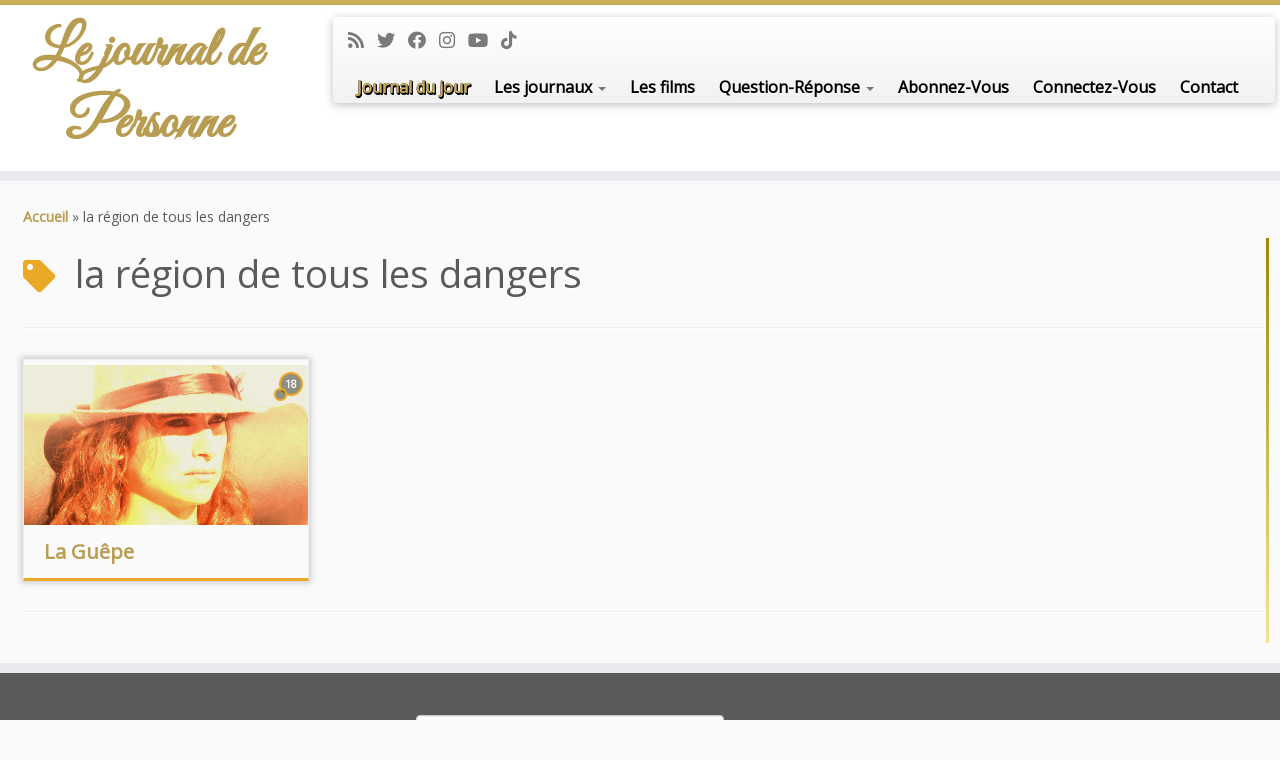

--- FILE ---
content_type: text/html; charset=utf-8
request_url: https://www.google.com/recaptcha/api2/anchor?ar=1&k=6LclV_UpAAAAAHOv9ZJECGt18T-t-BJG6yEs227s&co=aHR0cHM6Ly93d3cubGVqb3VybmFsZGVwZXJzb25uZS5jb206NDQz&hl=en&v=PoyoqOPhxBO7pBk68S4YbpHZ&size=compact&anchor-ms=20000&execute-ms=30000&cb=7ozsdbr3sz23
body_size: 49060
content:
<!DOCTYPE HTML><html dir="ltr" lang="en"><head><meta http-equiv="Content-Type" content="text/html; charset=UTF-8">
<meta http-equiv="X-UA-Compatible" content="IE=edge">
<title>reCAPTCHA</title>
<style type="text/css">
/* cyrillic-ext */
@font-face {
  font-family: 'Roboto';
  font-style: normal;
  font-weight: 400;
  font-stretch: 100%;
  src: url(//fonts.gstatic.com/s/roboto/v48/KFO7CnqEu92Fr1ME7kSn66aGLdTylUAMa3GUBHMdazTgWw.woff2) format('woff2');
  unicode-range: U+0460-052F, U+1C80-1C8A, U+20B4, U+2DE0-2DFF, U+A640-A69F, U+FE2E-FE2F;
}
/* cyrillic */
@font-face {
  font-family: 'Roboto';
  font-style: normal;
  font-weight: 400;
  font-stretch: 100%;
  src: url(//fonts.gstatic.com/s/roboto/v48/KFO7CnqEu92Fr1ME7kSn66aGLdTylUAMa3iUBHMdazTgWw.woff2) format('woff2');
  unicode-range: U+0301, U+0400-045F, U+0490-0491, U+04B0-04B1, U+2116;
}
/* greek-ext */
@font-face {
  font-family: 'Roboto';
  font-style: normal;
  font-weight: 400;
  font-stretch: 100%;
  src: url(//fonts.gstatic.com/s/roboto/v48/KFO7CnqEu92Fr1ME7kSn66aGLdTylUAMa3CUBHMdazTgWw.woff2) format('woff2');
  unicode-range: U+1F00-1FFF;
}
/* greek */
@font-face {
  font-family: 'Roboto';
  font-style: normal;
  font-weight: 400;
  font-stretch: 100%;
  src: url(//fonts.gstatic.com/s/roboto/v48/KFO7CnqEu92Fr1ME7kSn66aGLdTylUAMa3-UBHMdazTgWw.woff2) format('woff2');
  unicode-range: U+0370-0377, U+037A-037F, U+0384-038A, U+038C, U+038E-03A1, U+03A3-03FF;
}
/* math */
@font-face {
  font-family: 'Roboto';
  font-style: normal;
  font-weight: 400;
  font-stretch: 100%;
  src: url(//fonts.gstatic.com/s/roboto/v48/KFO7CnqEu92Fr1ME7kSn66aGLdTylUAMawCUBHMdazTgWw.woff2) format('woff2');
  unicode-range: U+0302-0303, U+0305, U+0307-0308, U+0310, U+0312, U+0315, U+031A, U+0326-0327, U+032C, U+032F-0330, U+0332-0333, U+0338, U+033A, U+0346, U+034D, U+0391-03A1, U+03A3-03A9, U+03B1-03C9, U+03D1, U+03D5-03D6, U+03F0-03F1, U+03F4-03F5, U+2016-2017, U+2034-2038, U+203C, U+2040, U+2043, U+2047, U+2050, U+2057, U+205F, U+2070-2071, U+2074-208E, U+2090-209C, U+20D0-20DC, U+20E1, U+20E5-20EF, U+2100-2112, U+2114-2115, U+2117-2121, U+2123-214F, U+2190, U+2192, U+2194-21AE, U+21B0-21E5, U+21F1-21F2, U+21F4-2211, U+2213-2214, U+2216-22FF, U+2308-230B, U+2310, U+2319, U+231C-2321, U+2336-237A, U+237C, U+2395, U+239B-23B7, U+23D0, U+23DC-23E1, U+2474-2475, U+25AF, U+25B3, U+25B7, U+25BD, U+25C1, U+25CA, U+25CC, U+25FB, U+266D-266F, U+27C0-27FF, U+2900-2AFF, U+2B0E-2B11, U+2B30-2B4C, U+2BFE, U+3030, U+FF5B, U+FF5D, U+1D400-1D7FF, U+1EE00-1EEFF;
}
/* symbols */
@font-face {
  font-family: 'Roboto';
  font-style: normal;
  font-weight: 400;
  font-stretch: 100%;
  src: url(//fonts.gstatic.com/s/roboto/v48/KFO7CnqEu92Fr1ME7kSn66aGLdTylUAMaxKUBHMdazTgWw.woff2) format('woff2');
  unicode-range: U+0001-000C, U+000E-001F, U+007F-009F, U+20DD-20E0, U+20E2-20E4, U+2150-218F, U+2190, U+2192, U+2194-2199, U+21AF, U+21E6-21F0, U+21F3, U+2218-2219, U+2299, U+22C4-22C6, U+2300-243F, U+2440-244A, U+2460-24FF, U+25A0-27BF, U+2800-28FF, U+2921-2922, U+2981, U+29BF, U+29EB, U+2B00-2BFF, U+4DC0-4DFF, U+FFF9-FFFB, U+10140-1018E, U+10190-1019C, U+101A0, U+101D0-101FD, U+102E0-102FB, U+10E60-10E7E, U+1D2C0-1D2D3, U+1D2E0-1D37F, U+1F000-1F0FF, U+1F100-1F1AD, U+1F1E6-1F1FF, U+1F30D-1F30F, U+1F315, U+1F31C, U+1F31E, U+1F320-1F32C, U+1F336, U+1F378, U+1F37D, U+1F382, U+1F393-1F39F, U+1F3A7-1F3A8, U+1F3AC-1F3AF, U+1F3C2, U+1F3C4-1F3C6, U+1F3CA-1F3CE, U+1F3D4-1F3E0, U+1F3ED, U+1F3F1-1F3F3, U+1F3F5-1F3F7, U+1F408, U+1F415, U+1F41F, U+1F426, U+1F43F, U+1F441-1F442, U+1F444, U+1F446-1F449, U+1F44C-1F44E, U+1F453, U+1F46A, U+1F47D, U+1F4A3, U+1F4B0, U+1F4B3, U+1F4B9, U+1F4BB, U+1F4BF, U+1F4C8-1F4CB, U+1F4D6, U+1F4DA, U+1F4DF, U+1F4E3-1F4E6, U+1F4EA-1F4ED, U+1F4F7, U+1F4F9-1F4FB, U+1F4FD-1F4FE, U+1F503, U+1F507-1F50B, U+1F50D, U+1F512-1F513, U+1F53E-1F54A, U+1F54F-1F5FA, U+1F610, U+1F650-1F67F, U+1F687, U+1F68D, U+1F691, U+1F694, U+1F698, U+1F6AD, U+1F6B2, U+1F6B9-1F6BA, U+1F6BC, U+1F6C6-1F6CF, U+1F6D3-1F6D7, U+1F6E0-1F6EA, U+1F6F0-1F6F3, U+1F6F7-1F6FC, U+1F700-1F7FF, U+1F800-1F80B, U+1F810-1F847, U+1F850-1F859, U+1F860-1F887, U+1F890-1F8AD, U+1F8B0-1F8BB, U+1F8C0-1F8C1, U+1F900-1F90B, U+1F93B, U+1F946, U+1F984, U+1F996, U+1F9E9, U+1FA00-1FA6F, U+1FA70-1FA7C, U+1FA80-1FA89, U+1FA8F-1FAC6, U+1FACE-1FADC, U+1FADF-1FAE9, U+1FAF0-1FAF8, U+1FB00-1FBFF;
}
/* vietnamese */
@font-face {
  font-family: 'Roboto';
  font-style: normal;
  font-weight: 400;
  font-stretch: 100%;
  src: url(//fonts.gstatic.com/s/roboto/v48/KFO7CnqEu92Fr1ME7kSn66aGLdTylUAMa3OUBHMdazTgWw.woff2) format('woff2');
  unicode-range: U+0102-0103, U+0110-0111, U+0128-0129, U+0168-0169, U+01A0-01A1, U+01AF-01B0, U+0300-0301, U+0303-0304, U+0308-0309, U+0323, U+0329, U+1EA0-1EF9, U+20AB;
}
/* latin-ext */
@font-face {
  font-family: 'Roboto';
  font-style: normal;
  font-weight: 400;
  font-stretch: 100%;
  src: url(//fonts.gstatic.com/s/roboto/v48/KFO7CnqEu92Fr1ME7kSn66aGLdTylUAMa3KUBHMdazTgWw.woff2) format('woff2');
  unicode-range: U+0100-02BA, U+02BD-02C5, U+02C7-02CC, U+02CE-02D7, U+02DD-02FF, U+0304, U+0308, U+0329, U+1D00-1DBF, U+1E00-1E9F, U+1EF2-1EFF, U+2020, U+20A0-20AB, U+20AD-20C0, U+2113, U+2C60-2C7F, U+A720-A7FF;
}
/* latin */
@font-face {
  font-family: 'Roboto';
  font-style: normal;
  font-weight: 400;
  font-stretch: 100%;
  src: url(//fonts.gstatic.com/s/roboto/v48/KFO7CnqEu92Fr1ME7kSn66aGLdTylUAMa3yUBHMdazQ.woff2) format('woff2');
  unicode-range: U+0000-00FF, U+0131, U+0152-0153, U+02BB-02BC, U+02C6, U+02DA, U+02DC, U+0304, U+0308, U+0329, U+2000-206F, U+20AC, U+2122, U+2191, U+2193, U+2212, U+2215, U+FEFF, U+FFFD;
}
/* cyrillic-ext */
@font-face {
  font-family: 'Roboto';
  font-style: normal;
  font-weight: 500;
  font-stretch: 100%;
  src: url(//fonts.gstatic.com/s/roboto/v48/KFO7CnqEu92Fr1ME7kSn66aGLdTylUAMa3GUBHMdazTgWw.woff2) format('woff2');
  unicode-range: U+0460-052F, U+1C80-1C8A, U+20B4, U+2DE0-2DFF, U+A640-A69F, U+FE2E-FE2F;
}
/* cyrillic */
@font-face {
  font-family: 'Roboto';
  font-style: normal;
  font-weight: 500;
  font-stretch: 100%;
  src: url(//fonts.gstatic.com/s/roboto/v48/KFO7CnqEu92Fr1ME7kSn66aGLdTylUAMa3iUBHMdazTgWw.woff2) format('woff2');
  unicode-range: U+0301, U+0400-045F, U+0490-0491, U+04B0-04B1, U+2116;
}
/* greek-ext */
@font-face {
  font-family: 'Roboto';
  font-style: normal;
  font-weight: 500;
  font-stretch: 100%;
  src: url(//fonts.gstatic.com/s/roboto/v48/KFO7CnqEu92Fr1ME7kSn66aGLdTylUAMa3CUBHMdazTgWw.woff2) format('woff2');
  unicode-range: U+1F00-1FFF;
}
/* greek */
@font-face {
  font-family: 'Roboto';
  font-style: normal;
  font-weight: 500;
  font-stretch: 100%;
  src: url(//fonts.gstatic.com/s/roboto/v48/KFO7CnqEu92Fr1ME7kSn66aGLdTylUAMa3-UBHMdazTgWw.woff2) format('woff2');
  unicode-range: U+0370-0377, U+037A-037F, U+0384-038A, U+038C, U+038E-03A1, U+03A3-03FF;
}
/* math */
@font-face {
  font-family: 'Roboto';
  font-style: normal;
  font-weight: 500;
  font-stretch: 100%;
  src: url(//fonts.gstatic.com/s/roboto/v48/KFO7CnqEu92Fr1ME7kSn66aGLdTylUAMawCUBHMdazTgWw.woff2) format('woff2');
  unicode-range: U+0302-0303, U+0305, U+0307-0308, U+0310, U+0312, U+0315, U+031A, U+0326-0327, U+032C, U+032F-0330, U+0332-0333, U+0338, U+033A, U+0346, U+034D, U+0391-03A1, U+03A3-03A9, U+03B1-03C9, U+03D1, U+03D5-03D6, U+03F0-03F1, U+03F4-03F5, U+2016-2017, U+2034-2038, U+203C, U+2040, U+2043, U+2047, U+2050, U+2057, U+205F, U+2070-2071, U+2074-208E, U+2090-209C, U+20D0-20DC, U+20E1, U+20E5-20EF, U+2100-2112, U+2114-2115, U+2117-2121, U+2123-214F, U+2190, U+2192, U+2194-21AE, U+21B0-21E5, U+21F1-21F2, U+21F4-2211, U+2213-2214, U+2216-22FF, U+2308-230B, U+2310, U+2319, U+231C-2321, U+2336-237A, U+237C, U+2395, U+239B-23B7, U+23D0, U+23DC-23E1, U+2474-2475, U+25AF, U+25B3, U+25B7, U+25BD, U+25C1, U+25CA, U+25CC, U+25FB, U+266D-266F, U+27C0-27FF, U+2900-2AFF, U+2B0E-2B11, U+2B30-2B4C, U+2BFE, U+3030, U+FF5B, U+FF5D, U+1D400-1D7FF, U+1EE00-1EEFF;
}
/* symbols */
@font-face {
  font-family: 'Roboto';
  font-style: normal;
  font-weight: 500;
  font-stretch: 100%;
  src: url(//fonts.gstatic.com/s/roboto/v48/KFO7CnqEu92Fr1ME7kSn66aGLdTylUAMaxKUBHMdazTgWw.woff2) format('woff2');
  unicode-range: U+0001-000C, U+000E-001F, U+007F-009F, U+20DD-20E0, U+20E2-20E4, U+2150-218F, U+2190, U+2192, U+2194-2199, U+21AF, U+21E6-21F0, U+21F3, U+2218-2219, U+2299, U+22C4-22C6, U+2300-243F, U+2440-244A, U+2460-24FF, U+25A0-27BF, U+2800-28FF, U+2921-2922, U+2981, U+29BF, U+29EB, U+2B00-2BFF, U+4DC0-4DFF, U+FFF9-FFFB, U+10140-1018E, U+10190-1019C, U+101A0, U+101D0-101FD, U+102E0-102FB, U+10E60-10E7E, U+1D2C0-1D2D3, U+1D2E0-1D37F, U+1F000-1F0FF, U+1F100-1F1AD, U+1F1E6-1F1FF, U+1F30D-1F30F, U+1F315, U+1F31C, U+1F31E, U+1F320-1F32C, U+1F336, U+1F378, U+1F37D, U+1F382, U+1F393-1F39F, U+1F3A7-1F3A8, U+1F3AC-1F3AF, U+1F3C2, U+1F3C4-1F3C6, U+1F3CA-1F3CE, U+1F3D4-1F3E0, U+1F3ED, U+1F3F1-1F3F3, U+1F3F5-1F3F7, U+1F408, U+1F415, U+1F41F, U+1F426, U+1F43F, U+1F441-1F442, U+1F444, U+1F446-1F449, U+1F44C-1F44E, U+1F453, U+1F46A, U+1F47D, U+1F4A3, U+1F4B0, U+1F4B3, U+1F4B9, U+1F4BB, U+1F4BF, U+1F4C8-1F4CB, U+1F4D6, U+1F4DA, U+1F4DF, U+1F4E3-1F4E6, U+1F4EA-1F4ED, U+1F4F7, U+1F4F9-1F4FB, U+1F4FD-1F4FE, U+1F503, U+1F507-1F50B, U+1F50D, U+1F512-1F513, U+1F53E-1F54A, U+1F54F-1F5FA, U+1F610, U+1F650-1F67F, U+1F687, U+1F68D, U+1F691, U+1F694, U+1F698, U+1F6AD, U+1F6B2, U+1F6B9-1F6BA, U+1F6BC, U+1F6C6-1F6CF, U+1F6D3-1F6D7, U+1F6E0-1F6EA, U+1F6F0-1F6F3, U+1F6F7-1F6FC, U+1F700-1F7FF, U+1F800-1F80B, U+1F810-1F847, U+1F850-1F859, U+1F860-1F887, U+1F890-1F8AD, U+1F8B0-1F8BB, U+1F8C0-1F8C1, U+1F900-1F90B, U+1F93B, U+1F946, U+1F984, U+1F996, U+1F9E9, U+1FA00-1FA6F, U+1FA70-1FA7C, U+1FA80-1FA89, U+1FA8F-1FAC6, U+1FACE-1FADC, U+1FADF-1FAE9, U+1FAF0-1FAF8, U+1FB00-1FBFF;
}
/* vietnamese */
@font-face {
  font-family: 'Roboto';
  font-style: normal;
  font-weight: 500;
  font-stretch: 100%;
  src: url(//fonts.gstatic.com/s/roboto/v48/KFO7CnqEu92Fr1ME7kSn66aGLdTylUAMa3OUBHMdazTgWw.woff2) format('woff2');
  unicode-range: U+0102-0103, U+0110-0111, U+0128-0129, U+0168-0169, U+01A0-01A1, U+01AF-01B0, U+0300-0301, U+0303-0304, U+0308-0309, U+0323, U+0329, U+1EA0-1EF9, U+20AB;
}
/* latin-ext */
@font-face {
  font-family: 'Roboto';
  font-style: normal;
  font-weight: 500;
  font-stretch: 100%;
  src: url(//fonts.gstatic.com/s/roboto/v48/KFO7CnqEu92Fr1ME7kSn66aGLdTylUAMa3KUBHMdazTgWw.woff2) format('woff2');
  unicode-range: U+0100-02BA, U+02BD-02C5, U+02C7-02CC, U+02CE-02D7, U+02DD-02FF, U+0304, U+0308, U+0329, U+1D00-1DBF, U+1E00-1E9F, U+1EF2-1EFF, U+2020, U+20A0-20AB, U+20AD-20C0, U+2113, U+2C60-2C7F, U+A720-A7FF;
}
/* latin */
@font-face {
  font-family: 'Roboto';
  font-style: normal;
  font-weight: 500;
  font-stretch: 100%;
  src: url(//fonts.gstatic.com/s/roboto/v48/KFO7CnqEu92Fr1ME7kSn66aGLdTylUAMa3yUBHMdazQ.woff2) format('woff2');
  unicode-range: U+0000-00FF, U+0131, U+0152-0153, U+02BB-02BC, U+02C6, U+02DA, U+02DC, U+0304, U+0308, U+0329, U+2000-206F, U+20AC, U+2122, U+2191, U+2193, U+2212, U+2215, U+FEFF, U+FFFD;
}
/* cyrillic-ext */
@font-face {
  font-family: 'Roboto';
  font-style: normal;
  font-weight: 900;
  font-stretch: 100%;
  src: url(//fonts.gstatic.com/s/roboto/v48/KFO7CnqEu92Fr1ME7kSn66aGLdTylUAMa3GUBHMdazTgWw.woff2) format('woff2');
  unicode-range: U+0460-052F, U+1C80-1C8A, U+20B4, U+2DE0-2DFF, U+A640-A69F, U+FE2E-FE2F;
}
/* cyrillic */
@font-face {
  font-family: 'Roboto';
  font-style: normal;
  font-weight: 900;
  font-stretch: 100%;
  src: url(//fonts.gstatic.com/s/roboto/v48/KFO7CnqEu92Fr1ME7kSn66aGLdTylUAMa3iUBHMdazTgWw.woff2) format('woff2');
  unicode-range: U+0301, U+0400-045F, U+0490-0491, U+04B0-04B1, U+2116;
}
/* greek-ext */
@font-face {
  font-family: 'Roboto';
  font-style: normal;
  font-weight: 900;
  font-stretch: 100%;
  src: url(//fonts.gstatic.com/s/roboto/v48/KFO7CnqEu92Fr1ME7kSn66aGLdTylUAMa3CUBHMdazTgWw.woff2) format('woff2');
  unicode-range: U+1F00-1FFF;
}
/* greek */
@font-face {
  font-family: 'Roboto';
  font-style: normal;
  font-weight: 900;
  font-stretch: 100%;
  src: url(//fonts.gstatic.com/s/roboto/v48/KFO7CnqEu92Fr1ME7kSn66aGLdTylUAMa3-UBHMdazTgWw.woff2) format('woff2');
  unicode-range: U+0370-0377, U+037A-037F, U+0384-038A, U+038C, U+038E-03A1, U+03A3-03FF;
}
/* math */
@font-face {
  font-family: 'Roboto';
  font-style: normal;
  font-weight: 900;
  font-stretch: 100%;
  src: url(//fonts.gstatic.com/s/roboto/v48/KFO7CnqEu92Fr1ME7kSn66aGLdTylUAMawCUBHMdazTgWw.woff2) format('woff2');
  unicode-range: U+0302-0303, U+0305, U+0307-0308, U+0310, U+0312, U+0315, U+031A, U+0326-0327, U+032C, U+032F-0330, U+0332-0333, U+0338, U+033A, U+0346, U+034D, U+0391-03A1, U+03A3-03A9, U+03B1-03C9, U+03D1, U+03D5-03D6, U+03F0-03F1, U+03F4-03F5, U+2016-2017, U+2034-2038, U+203C, U+2040, U+2043, U+2047, U+2050, U+2057, U+205F, U+2070-2071, U+2074-208E, U+2090-209C, U+20D0-20DC, U+20E1, U+20E5-20EF, U+2100-2112, U+2114-2115, U+2117-2121, U+2123-214F, U+2190, U+2192, U+2194-21AE, U+21B0-21E5, U+21F1-21F2, U+21F4-2211, U+2213-2214, U+2216-22FF, U+2308-230B, U+2310, U+2319, U+231C-2321, U+2336-237A, U+237C, U+2395, U+239B-23B7, U+23D0, U+23DC-23E1, U+2474-2475, U+25AF, U+25B3, U+25B7, U+25BD, U+25C1, U+25CA, U+25CC, U+25FB, U+266D-266F, U+27C0-27FF, U+2900-2AFF, U+2B0E-2B11, U+2B30-2B4C, U+2BFE, U+3030, U+FF5B, U+FF5D, U+1D400-1D7FF, U+1EE00-1EEFF;
}
/* symbols */
@font-face {
  font-family: 'Roboto';
  font-style: normal;
  font-weight: 900;
  font-stretch: 100%;
  src: url(//fonts.gstatic.com/s/roboto/v48/KFO7CnqEu92Fr1ME7kSn66aGLdTylUAMaxKUBHMdazTgWw.woff2) format('woff2');
  unicode-range: U+0001-000C, U+000E-001F, U+007F-009F, U+20DD-20E0, U+20E2-20E4, U+2150-218F, U+2190, U+2192, U+2194-2199, U+21AF, U+21E6-21F0, U+21F3, U+2218-2219, U+2299, U+22C4-22C6, U+2300-243F, U+2440-244A, U+2460-24FF, U+25A0-27BF, U+2800-28FF, U+2921-2922, U+2981, U+29BF, U+29EB, U+2B00-2BFF, U+4DC0-4DFF, U+FFF9-FFFB, U+10140-1018E, U+10190-1019C, U+101A0, U+101D0-101FD, U+102E0-102FB, U+10E60-10E7E, U+1D2C0-1D2D3, U+1D2E0-1D37F, U+1F000-1F0FF, U+1F100-1F1AD, U+1F1E6-1F1FF, U+1F30D-1F30F, U+1F315, U+1F31C, U+1F31E, U+1F320-1F32C, U+1F336, U+1F378, U+1F37D, U+1F382, U+1F393-1F39F, U+1F3A7-1F3A8, U+1F3AC-1F3AF, U+1F3C2, U+1F3C4-1F3C6, U+1F3CA-1F3CE, U+1F3D4-1F3E0, U+1F3ED, U+1F3F1-1F3F3, U+1F3F5-1F3F7, U+1F408, U+1F415, U+1F41F, U+1F426, U+1F43F, U+1F441-1F442, U+1F444, U+1F446-1F449, U+1F44C-1F44E, U+1F453, U+1F46A, U+1F47D, U+1F4A3, U+1F4B0, U+1F4B3, U+1F4B9, U+1F4BB, U+1F4BF, U+1F4C8-1F4CB, U+1F4D6, U+1F4DA, U+1F4DF, U+1F4E3-1F4E6, U+1F4EA-1F4ED, U+1F4F7, U+1F4F9-1F4FB, U+1F4FD-1F4FE, U+1F503, U+1F507-1F50B, U+1F50D, U+1F512-1F513, U+1F53E-1F54A, U+1F54F-1F5FA, U+1F610, U+1F650-1F67F, U+1F687, U+1F68D, U+1F691, U+1F694, U+1F698, U+1F6AD, U+1F6B2, U+1F6B9-1F6BA, U+1F6BC, U+1F6C6-1F6CF, U+1F6D3-1F6D7, U+1F6E0-1F6EA, U+1F6F0-1F6F3, U+1F6F7-1F6FC, U+1F700-1F7FF, U+1F800-1F80B, U+1F810-1F847, U+1F850-1F859, U+1F860-1F887, U+1F890-1F8AD, U+1F8B0-1F8BB, U+1F8C0-1F8C1, U+1F900-1F90B, U+1F93B, U+1F946, U+1F984, U+1F996, U+1F9E9, U+1FA00-1FA6F, U+1FA70-1FA7C, U+1FA80-1FA89, U+1FA8F-1FAC6, U+1FACE-1FADC, U+1FADF-1FAE9, U+1FAF0-1FAF8, U+1FB00-1FBFF;
}
/* vietnamese */
@font-face {
  font-family: 'Roboto';
  font-style: normal;
  font-weight: 900;
  font-stretch: 100%;
  src: url(//fonts.gstatic.com/s/roboto/v48/KFO7CnqEu92Fr1ME7kSn66aGLdTylUAMa3OUBHMdazTgWw.woff2) format('woff2');
  unicode-range: U+0102-0103, U+0110-0111, U+0128-0129, U+0168-0169, U+01A0-01A1, U+01AF-01B0, U+0300-0301, U+0303-0304, U+0308-0309, U+0323, U+0329, U+1EA0-1EF9, U+20AB;
}
/* latin-ext */
@font-face {
  font-family: 'Roboto';
  font-style: normal;
  font-weight: 900;
  font-stretch: 100%;
  src: url(//fonts.gstatic.com/s/roboto/v48/KFO7CnqEu92Fr1ME7kSn66aGLdTylUAMa3KUBHMdazTgWw.woff2) format('woff2');
  unicode-range: U+0100-02BA, U+02BD-02C5, U+02C7-02CC, U+02CE-02D7, U+02DD-02FF, U+0304, U+0308, U+0329, U+1D00-1DBF, U+1E00-1E9F, U+1EF2-1EFF, U+2020, U+20A0-20AB, U+20AD-20C0, U+2113, U+2C60-2C7F, U+A720-A7FF;
}
/* latin */
@font-face {
  font-family: 'Roboto';
  font-style: normal;
  font-weight: 900;
  font-stretch: 100%;
  src: url(//fonts.gstatic.com/s/roboto/v48/KFO7CnqEu92Fr1ME7kSn66aGLdTylUAMa3yUBHMdazQ.woff2) format('woff2');
  unicode-range: U+0000-00FF, U+0131, U+0152-0153, U+02BB-02BC, U+02C6, U+02DA, U+02DC, U+0304, U+0308, U+0329, U+2000-206F, U+20AC, U+2122, U+2191, U+2193, U+2212, U+2215, U+FEFF, U+FFFD;
}

</style>
<link rel="stylesheet" type="text/css" href="https://www.gstatic.com/recaptcha/releases/PoyoqOPhxBO7pBk68S4YbpHZ/styles__ltr.css">
<script nonce="Sdb6DzKlLTjckgI1PTB0GQ" type="text/javascript">window['__recaptcha_api'] = 'https://www.google.com/recaptcha/api2/';</script>
<script type="text/javascript" src="https://www.gstatic.com/recaptcha/releases/PoyoqOPhxBO7pBk68S4YbpHZ/recaptcha__en.js" nonce="Sdb6DzKlLTjckgI1PTB0GQ">
      
    </script></head>
<body><div id="rc-anchor-alert" class="rc-anchor-alert"></div>
<input type="hidden" id="recaptcha-token" value="[base64]">
<script type="text/javascript" nonce="Sdb6DzKlLTjckgI1PTB0GQ">
      recaptcha.anchor.Main.init("[\x22ainput\x22,[\x22bgdata\x22,\x22\x22,\[base64]/[base64]/[base64]/[base64]/[base64]/UltsKytdPUU6KEU8MjA0OD9SW2wrK109RT4+NnwxOTI6KChFJjY0NTEyKT09NTUyOTYmJk0rMTxjLmxlbmd0aCYmKGMuY2hhckNvZGVBdChNKzEpJjY0NTEyKT09NTYzMjA/[base64]/[base64]/[base64]/[base64]/[base64]/[base64]/[base64]\x22,\[base64]\x22,\x22wr82dcK5XQ/Cl0LDmsOXwr5gGsK/GEfCpjnDmsOfw43DrsKdUzTCs8KRGyvCsG4HZcOOwrPDrcKDw4QQN3NVdEPCmcKCw7g2bMO9B13DpcKPcEzCj8Odw6FoRMKtA8KiW8K6PsKfwolrwpDCtD8/[base64]/CuhnDgw8Tw7LDlsKnw6Ahw75sWVTCrcKaw5nDj8OwY8O8HsOVwqJPw4g4eC7DksKJwrTCmDAac0zCrsOoX8Kqw6RbwpDCjVBJMMO+IsK5X03CnkIgAn/DqnPDm8OjwpUtUMKtVMKew7t6F8K5C8O9w6/CuVPCkcO9w5oRfMOlbQ0uKsOkw6fCp8Ovw6rCjUNYw5pfwo3Cj1kAKDxPw4nCgizDklENZBwuKhl2w4LDjRZFJRJaVMKmw7gsw5/Cm8OKTcOcwr9YNMKTKsKQfH1ww7HDryjDnsK/wpbCuXfDvl/DliALaB0tewAKfcKuwrZZwqtGIxs1w6TCrQZBw63CiUVTwpAPAnLClUY2w63Cl8Kqw4lSD3fCsk/Ds8KNMsKDwrDDjFEFIMK2woHDvMK1I1Ylwo3CoMOjZ8OVwo7Dmh7DkF0dfMK4wrXDn8O/YMKWwq5Vw4UcBk/CtsKkGiZ8KhHCp0TDnsKyw5TCmcOtw4LCicOwZMKowpHDphTDjyTDm2I/wrrDscKtSsKBEcKePkMdwrMRwro6eATDqAl4w7zCijfCl012wobDjT7DnUZUw5rDsmUOw5crw67DrCvCoiQ/w7nCsnpjLUptcWXDmCErH8OOTFXCmMOwW8OcwrlEDcK9wq3CjsOAw6TCpy/CnngCFiIaCGc/w6jDqjtbWDLCgWhUworCksOiw6ZgKcO/wpnDk3wxDsK9Hi3CnF/[base64]/DisKgwr/DrDLDkkvCosO2wr9KBSTCqmMMwrZaw791w7FcJMOfMFp/w5fCucKjw5zCmyPCiizCkErCu0vCkyFVAsOgEl9hCcKiwqrDowUBw6PCnBjDpcKxIMKQLljDssKxw7/CvjrDoSAMw7nCuSFSaGdDwp1mJMOpR8K3w43CpEzCqEbCkMKjcMKSGzhgTE0qwr/[base64]/w5nCtsKRXBFTw6xGw5NTw4jCpMKNwq7Dt8OXeQx5wpkZwp5vSibCnMKnw4YFwoBtwpk6ZEXDj8KcFgUeED/CmsKROcOnwq7DuMOGNMOmw4cMEMKMwok+wprCrcKWeG1xwpN2woJBwpIVw6vDlMK1ecKDwqNiUA/CojEtw7Q3KDUIwpEcw6fDtsOFwrnDlsOaw4xVwod6AnfCu8KKw5bDqz/CksO9UsOXwrrCtsKoT8K3KcOHUG7DncK8UlLDv8KOE8OXRmDCqsOnNsOmwoteX8OZwqTCizcxw6ofQhlBwq3CtUbCjsOBwo3CmsOSCUVAw6nDtsOkwpfCvUvCtS5Dw6lsRcO9Z8OBwrXCjsKYwpjCjkDDqsK/[base64]/DnyPCgMOgS0rDmcOYBcOcw6l7fcOzEDXDrcOXFD1mcsKaFxYzw6JIUMK2bwvDv8OQwpLCtDZHesK9cDszwoQVw5nCt8O0IcKOZcO/[base64]/woVXwr5sB0pfwpTCn8KPF8OsaXjDsWcWwqjCs8Oqw43DpG5mw6fDu8KSdMKoXixaZB/DqVEcQ8KFwofDh2IZGmMvei3Cm27DtjYywoY3GWDCkQ7Djm1dF8OCw7HCs37DssO4bUxOw51fdUB+w4bDnsK9w6g7wpdaw6Vnw7/CrgwxVg3CvGUSMsKVEcKyw6LDkwPCrGnCh38ADcKKwrtzVTvCtsKFwrTCvwTCr8ORw7HDr09QOgbDm0HDh8Oywo0pwpLCgXoywpfCoG56w7XCmldtKMKkHsO4E8KQwpJFwqvDiMORPFvDuBbDnRPCtELDtB3DgWfCuTnCrcKqBcOQNsKxNsK7cH/CvlRBwp/CvGQROEVBBinDpVjCgjnCgsK6TE5MwrsswrRBw5LDn8OaenE7w5XCvcKcwrjDhsOIwqvDl8OaIkbCkSVNOMK9wp/[base64]/V8O7HcKAeMOULsKaw7oRLXHDq3rDsMOhwofCtMOKY8K7w53DisKIwrpbJMKiCsOLw7M4wqBPwpFIwphxwo3DtMKpw4zDk0sjSMKxI8Kpw4xMwpfDuMKTw6kHfSNOwr/Dv0osXibCilYXT8K3w487wp/Cqz9ZworDkiPDtsOSwrTDq8KUw7HCnMOqw5dBSsKLfATCgsOCCsKVeMKCwrpZw7/DnnJ/wq/DjHsuw6TDinAiRz3DikXCh8OSwrrDtcOZw7BsOTFYw4LCosKdQMKFw6hbwpPCssOLw5vDj8K2K8O0w7rDiU8rw6suZiEHw6MUY8OceChzwqVowoHCnn1iw5jCucKARDY4b1jDpi/Cv8KOw6fCmcKrw6VQR3sRwpXDoh/CkMK7dGRhwoXCkcK0w6ZDMlQOw4LDgFLCgsKMwr0rR8K4YMKQw6PCsmzDr8Kcwp4awpJiCsK0w6QDRsKUw5vCq8KgwovCn2zDoMK0wolkwq1mwoFOPsOtw5trw7fCtk14JR/CoMKDwoUESWYGw73Cuk/[base64]/w7phUMO6XsOxwoonwqrDkRTDrMO9wqHDr8KdwrpWRMK/w4UQL8OmwrDDtsKywrZ7asKzwpV5wo3CpQ3Cl8OCwrVTAsK1JElkwoPCm8K7McKlfHdRfsOyw7xFfsKYVMOQw6gWBzMTf8OZBMKIwp5RPcObdcORw5x4w5vDvhTDlsOjw7jCkGHDusONFELDpMKeMsKtPMOfw7/DhUBcNsKww57DtcKxFcOwwotXw5rCizghw4U/RcKywpPDgsKpfcKATHTCukkqWwRLdCHCmjrCicOpY1IVwqbDmmNCwq/Dr8KQw4XCvcOIGwrCiDnDsALDn3VQNsO7IAplwobCgcOcF8KAGDgVE8Kiw71LwprDhMONVsKDdk7CniLCocKUB8OPA8Kdw7pOw7DCiwMib8K7w5c/woFCwol3w5x/w6gzw6DDuMK3d0rDl19cQz3CqQrCo0EEBAEswrUBw5DDisOUwqwkeMKIFnAjNcOMOcOtUsKowqQ/wqd9b8KAXW1Nw4bCjsOHwqfDlA54Y3vCiyRxLMK9S27DjEHDq03Du8KrZ8OVwozCocO/R8K8fXrCmMOYw6Vew5cOasOVw5jDvifCmcK7bylxwpURwq/Ctz7DtwDCkywCwptkPhPCr8OJwqXDrsKcYcORwrbCngrCiid/TR3CvFEEZ19ywr3Dg8OYDMKcw5wEw6vCrF/CsMODMmrCqcOFw5HCkBsiwpIfw7DCmUvDg8KSwpwPwopxVQzDrXTCk8K3w5Zjw6nDhsKFw73CgMKNChczwpvDhwRML2jCp8K1LsOXOsKjwptIRMKcDsKWwqYsFW57Ni1VwqzDjibCl1QME8O/[base64]/CskwcJMOteh7CkMK8w5o9wqBgwrPDvTUXw4XDlMOvw4XDnGlVwp/DlMOGDWdMwo/CnsK/DcKqwrRNIGxfw4RxwqXDsyhZwoLDmwZ3QhDDjQvCvCPDv8KrB8OPwrYqUQTCgB/DlCvCgB/Dq30awq8Pwo51w4fDigrDiTjDs8OYY2nCpFnDnMKaDMOTMCZUNWLCmHEawqbDo8Kiw7zDicK9wqLCsDnDn2rCl2/CkhvCiMKpB8KHwpgJw61sazAowqbCqiUcw78WGQVHw5A/[base64]/CpgI/woVtEzpwAydfwrXDpMOWw7fDgMK2wrrDiUfCuHZOX8OQwodpV8K/LFvDu0tAwoDCusK/wo3DhMOSw5DDpinCiSPCs8OBwocHwqrCg8KxfE5QYsKqwp/Din7DvSnCkE7Ci8K5FypsIn8rRFdkw7wUw4dbwr7Dm8KxwpY1w5vDl1jCu3rDsjYGHsK0DUMPBcKSCsKewoPDocKrYEhSw4rDoMKVwpdnwrPDpcK/al/Dv8KcTQjDgnsMwooLXsK0XkhMwqQIwrwswovDng/CryB2w4fDgcK8w5dIWsOdwq7DmMKBwpvDlFjCsHpzeD3CnsOLVy0dwr1qwrFdw4LDpAh/[base64]/DiMO1wrTDisKlw6FzUcKQbsKCw4Fww5/Cgl3Cv8K+wpzCm0LDlw5/[base64]/w6keIQ07w6ElFk5Aw6IId8OeH0XDucKBUV3CpcKSJMKRPyrCtBvCssOww7jCj8KfPCF7w74BwpVsfGpdPMOYSsKLwq/CgsObM2zDmsODwpkrwrocw4h1wp7Cl8KBRMOww6bDq3DChUPDicKvKcKGFS4rw63Dm8K6w4zCpR1gw4HCgMKaw7IrO8OuB8O/BMKODBctd8KYw7XCl1R/U8OZWygRGgHDkGPDl8KVTn12w67DuD5UwpJ6NAfDsyFkwrvDiCzCl24eSkFWw7LCl01UZMOrw6wsw4jCuiUdw4jDnhUqVcOVR8KBCMKrOsOsaUbCsh5Bw5DCkQfDjDFgbcK6w70ywr/DocO8csOUCFzDsMO1bsO4D8O+w7rDrsK3ERB/Q8O8w4PCp03Cmn0RwoRrS8K9wpvDtMOuG1IxecOGw5XDgXMUAMK1w4/Cj2bDm8Ohw7tUfEBlwrPDpXDCqsOVwqAmwo7DvcKnwpTDgF9bcXTChMKsKMKfw4bCkMKKwo0Nw7vCrMKeP0jDnsKFPDjCtsKVTAPChC/CpcOSWxjCsBXDg8KjwodRP8OnZsKhNMKmHzTDgMONVcOOJcOoA8KbwqPDkcKLdD5dw6vCk8OMI1jCiMOlRsKvI8ORw6tsw5puLMK/w43DksOGWMOZJXLCpn/[base64]/CqcOIw5fDj8ONI0YNHgBWwofDh8OxJVfCkU5DBcOQY8O/w6DCj8KLGsOyZMKvwpnDtMOfwoLDkcO7ACVNw64WwrYEMMO7C8O+ecO+w4hdMsKeAE/CqVjDkMK6wpM3U0PDuGDDqsKCP8KaVcOhTMO1w6RBX8KqbjAheCTDqWjDvsKcw6w6PlfDhSRHRyRMfzozGsOiwqzClsO3cMKwFkI3ABrCo8OPO8KsIMKCw6VaasOIwqw+A8Kgw4trAD8XKHA5d2MjEsO/NHfCkELCrikTw6JGwofDlMOwEEQKw5tcbsKUwqXClcOEw5TCjcOcw5fDpcO1AsOAwoYQwpzCjmTDs8KDY8O6dMOJaQLDtWVMw7ESU8OOwoHDjU9Bwo8dRcKYLUfDucKvw6oXwq/CjkArw6XDvnNcw4XDtTwmw5okw4VAe3bCkMO+MMKww4EBwrHCk8KMw5rChy/DocK9bcOFw4DDp8KaRMOWwonCqWXDrMObF1XDjF0dd8ODwoDDvsK5F0tTw5xswpEgGXwpYsOOwpjDocKBwpLDqFbCj8Oow6lPOGjCrcK/YMKOwqrDqTs2wrzCtcKtwqcrJ8Kywo9QcsKYCCnCjMOOGCnDt2XCvzXDmgLDj8OCw4sEwqvDtlNyGGJfw6/CnEfCjxJwFmMbAMOiacK1K1bDmMOEGksGfiPDsFjDlsO/w441wpLCg8KVwpNYw6ARw6PDjDHDqMKyEGnCgGbDqW8Iw6DCk8KYw4dYBsK7w6jCjQYZw4/CtsKUw4Iww5DCr2lNH8OXWwjDq8KVNsO7wqM5w6IVPWLCpcKuOD/CsUtbwqAsY8ODwqPDmwHCkcKpwrx6w7XDqwA4w4B6w4HDl0jDqGTDi8KXw6/Cnw3DosKDwpfCj8Ogwrk9w4HCsQxTf1xLwoBqacKIWsKVCsOHwrBXWAzCpV3Dt1DDgMOUE1LDo8KDwpzCqgUywrLCqMO2NjPCg15qXsKLei/[base64]/DvcKhw7DCqS5Iw5fDn8KPcEdLw5/DkwcDwonClWouw4TCgMORS8KYw4lCw48JWMOOJFPDnMO9W8K2TjPDpzliDm9QOlTChUBkDi3CscOuDFQkw5tBwrgNOF8qQ8OSwonCohzCm8OVPQXDpcKbdX0ewqkRw6BhUcKpZsKhwrYawp7DrcOtw4RdwpdLwrUGNiLDslDCmcKIPERkw7/CqyrCncKcwo8yNcOBw5fDqEIrYcOGMlfCrMKDfsOxw6E4w5dKw4Juw603PcO5ZwsSwqVAw5jCssKHZEQww6XClDADJsOkw5jDlcOGw45NEmbCjMKTCcOIODzDkTPDqEbCq8KUSTTDhF/Cs03DucKjwrzCn1gwNF8WSAY2UsKCYMKRw7rCoFTDvVMtw6zCiXl+EnPDsyfDlMOwwobCmnIeXsOrwo43wpgwwq7Dg8Obw4Q5Z8K2OycFw4Z4w7nCgcO5YWomezwdwpQEwqtawqrDnkjCosK6wosyGMK4w5TCp0/[base64]/DgMO9UcKxIsKrw7DDgiQpKynDn0ELwodRwobDp8KKb8KxOcKpMcOMw5jDkMOYwohWw4EQw5fDjnPCklw1Ik55w6oRw5fDkTFSTHwcfQ1GwqUSWWdzJsO5wpfDkgrDjR01CcK/w4x+w4hXwoLCv8OIw4wJDGjCt8OoK1bCglpTwodLwo7CksKme8Kpw5lHwqXDq2ptBsOxw6TDrmHDkzjDgMKBw5lnwrZgb39gwq3CrcKYw4bCsTpWw5/[base64]/CknXDl3ULXMODw4bDgnAZSGkawpTDp0YNwqvDm3Y1Y3ACKsOAZAdHwq/ChUrCj8K9V8Kkw5vDm0lwwqJHWng0WiLCmsK/w5ccwqPCksOyA09jVsKtURrCqULDucKkcWBvS3bCkcKreEFbd2YWw4MjwqTDjCfDksKFHcOYQBbDt8O9O3TDu8KGGTILw7vCh0bDtsO/w4bDosKGwqw5wqnDusORIlzDr1bDsT8zwqcKw4fDgDB1w4rDlT3CmEJjw4TDkntEH8OOwo3CmQbDsGFbw7w5wovCv8K6w5lvK1FKO8K5PsKvBMO4wp1+wr7CicKfw4EKPzgTF8KZNQYRMG0zwobDjW/[base64]/woVGLcKCw5FUw6xlwobDscKsO8Kpwrxsw4glbQPDlcOdw4jDvScGwp/DucK6SsOXwoYlwrHDmnHDuMKPw53CrMKdPCbDjTrDvMOpw78cwobDjMK8wrxswoA2SFXDu0TCtHPCvsOPNsKNw6cnPTrDg8OrwoEGCzvDgMOXw6XDswLCs8Ocw4HDjsOzKnxpfMKKDyjClcOFw78nHMKew7xvwps/w5bCtcONEUbCqsK9QTQfa8OLw7YzSk5qVXPCmkTDh3Avw5VywrxVeDYLO8KuwoB+PAXCtCLDhkIpw4lpfTzDj8OFexHCu8KUfH3CqcKZw5BPAXQMSyIvKyPCrsOSw7DCgGrCusO6SMOhwoZnwqkCacKMwrNQwr3DhcKOQsKgwokQwpxmScKfEsOSw6I0AcKSHsOXwrR/w64iCio9U0l3KsKGw5LDmnPCiScfUkfDtcKNwofClcOywrHDnsK/GRs7w4owB8OeEHbDgsKRw5ltw4PCpMK7UMOBwpPCs1kewrXDtsOSw6ZheAFlwozDqsKdeAhrZ2vDjsOXwqnDjBNnFsKwwrfDrMOLwrjCssObHDXDu0DDnsOlDcO4wr1hWXMIVwjDq2h3wp7DhVRBL8KwwrzCjMKNYAssw7E9wq/[base64]/Ds8O6OsOmwqJ8L8KBw63DhBAew5BBw5I8dMKEA1PDmcOcHcKAw6bDgMO4wqY8G37CnknDqxgqwp0Ww5HCi8KiVnXDvMOpb0TDnsOaT8KDWSDDjSNOw7lwwp3CqhYVEcOzEBcpwpcEdsKgw4PDiGTCiAbDoyvCisOnwr/DtsKyVsOwSkcbw75Md0xiSsOAYVbCu8KaCcKrwpA+GT3CjDAkQ37DosKMw7V8FMKSSR9yw4kww50uwp5rw6HClX3Cq8OyChIlS8OFe8O2XMK/ZVROw7vDtGg0w7wybjHCl8O7wps5SEpswod4woLCjMO3F8KLAikNfWTCvsK2S8OnasOQcXQdNkDDrcKLXMOuw4fDlhnDmmd9UmjDozclbWoow7nDkzfDkATDrFzCpsOxwqXDl8KuOsOhJsOiwqRBbVYRV8K2w5PCicK0Y8OhA15gDsO/wrFJw77DgmNEw4TDl8Omwrl+wq1Zw7HCiATDuh/Dt37CpcKQW8Koa0lrwqHDpCXDgQ90CV3CmjHDtsOHwqTDocKASmx/w5/DnMKrMBDCpMK5w4x9w6lgQ8O7B8O+LcKPwotwGMKgwqxtw5/Dg0NQDTJJVcOgw5pdDcOUXWYxNlB5DMKva8Omwqgdw7M+wrxVY8OfG8KPPcOqRkDCqB5Aw4lGw7XCvcKeUjETd8KgwosPEljDjl7CpyLDkxweNzLCkAooS8KQAsKBZQTCs8KXwo7CtEfDksO2w7o0KTxrwpwrwqPCh3wSwr/DtFNWeT7DlMKtFBZ+wolzwpUww6fCuyxMw7PDmMKJORJFAg5Ew6AdwpnDolMeScO4Wicqw63DoMOpXcOQZ2TChMOTW8KMwrLDgMO/PWh2Q1MTw7jCoSIQwovCjsO2wqXCnsOIRyzDi2osXXcDwpfDlMK1VBZ8wrjCjsKBXmNDe8KRMQ1Pw4oOwrZnKcOEw7xPwpjCkBLDgcOQbsONSBwWPW8TKcO1w5wbYMOfwpg/w4gwakgwwpHDhmFDwojDi1vDu8KCN8OcwplPTcKgGsOtdsO+wrHDsVlKwqXCmMOrw70bw5/Du8OVw6PDr3jCoMO4w4wYEC7DlsO4Vx96IcKiw5l/w58DHRRswqE7woVWeR7DiwsfFsK3EcO5QMKPwrgqw4gBwpXCmE5OYlHDh2FIw6ZIJwV5bcKkw6jCtXQnOwnDuknCusO3YMOww5DDgsOpRzUNDAd2LwnDhkXCmFjDmS1Dw5ZGw6pKwqlRcj8pZcKbIhs+w4hTHAjCqcKMF2TCisOiVcOkVMKEw4/Cv8Kgw4Bnw4Fnwq4qKcORf8K/w7/DjMO1wqclKcO/w7QewpXClcKzYsOwwopkwo08ckViODMowqnCi8K8DsK/w6I0wqPDscKiOMKQw6TCtTjDhDDDpQRnwod3f8KywrbCp8KMw4vDrjnDtCd8MMKnZhN4w6LDhcKKT8KGw6tMw7pUwq/DllnDo8OZXMOkVllrwrtAw4NUWnAcwpElw4fChAUSw7FdYsOgwrbDocODw4FAScOgYw5uw4UJCcOVw6vDqwzDsicNAgNgwoQ9w6jDhcKtw7zCtMKYw77Dl8KefMK1wr3DplcNPMKTasKswrl2wpTDk8OGemTDocOEHjDCmcOTfcOVEg1/w6HCrQDDsGTCh8K3w6jDpMOlcGZkDcOtw7lUREx/woPDpjoUTcKfw4LCvsKkEEvDqTRaRhzCvhPDvMK9wojCnADCkcOdw6bCsW/ClxnDrUU1SsOSFX8QDl/Dqg8BcGwgw6jCvcK+IGxzMRPCrMOIwqcHGTU4dibCq8OTwq3Ds8Kww4TCgiPDkMOvw7/[base64]/DnCxuw5fCncKef0DCpT8QTRLDusOnesO7GHTCvjnDkMKmAMK1CMKDw4PCrl0wwpXDscOpHy8yw6/DvBTCpUt6woFywobDmkRxOwHChjbCvQMwIUHDlQjCk2TCty/ChSYqHEJjDErDij8eTDk4w5EVScKcewoMRUjDo2Ngwr1MbsO9dcO5fEpfQcO7wrTCikhvcMKYcsOUNcOsw6Yfw4F5w6nCpFZewpchwq/Coz3DpsOiWGLCjSkcw53CksOxw55Lw5Jdw4thVMKKwrFYw7TDq1zDk3oVSjNXw6XCp8KKZ8OEYsO+bsO4wqjCsVTCjirCh8KzcClTVhHDpxJ0PsKNWAdKVsOaJMKsU2M/MjMBT8Omw7Agw59Sw6XDhcKaB8OGwoE+w73Dok5Zw4pAUcKMwqM7f2cew4UKF8OXw7lFYsOXwrbDtcOXw5spwrk+wqdpXHowMsORw7p8EcOdwpfCpcKdwqtEZMK7XSY6woM7H8OgwqbCsTUVwrvCs1Ejwr1Fw6/DtsO7w6XDssKRw77DnGVYwofCtDcoJDzCqcO0w5ckN0x0EjTDlQHCpWdewot7wp3DvHw4wpzDszvDvHfCqsKRe0LDlV/DgRkRTwnDqMKEFlAOw5HDvlPDojvCp0tPw7PDjcOYwrPDtCx/w40HVsOKNMK2w57Cl8K2SsKdU8KNwqfDpMK6N8OGEcOXI8OGwpzCncKzw6ExwpXDtQsgw6Ekwpwfw6IDwrrDmxfDuT3DnMKTwq/Cu14PwqLDhMKgIHJDwrTDvHjCp23DhiHDkGFAwpEqw4Yfw68NFSFlA1slE8OsK8KAwrRXw57DsEl1JmY4wobCs8OvPMOGWU1Ywq3DssKYwoLDrsOzwoUIwrzDksOwP8KDw5/Cq8OGRicnw5jCpG3Ch3nCjVXCow/CmmTCn1Qrb34GwqwawoPCvxd3w7rCvMOYw4TCtsOiwoNEw608NMOAw4FGNX1yw6EnJMKwwrxywoxDHToNw5k0fArCocOGZyZSwpDDtS3DusKswoTCp8KxwoDDqMKhGcKkAcKZwqwVOxlEDA/Cn8KLEcO0ZsKvacKMwq7DhRbCognDihR6T1E2PMKFW2/[base64]/CjcOaPzPDnHLDjcKnHhjCkAM3wpguwpbDmcOUJwnCoMKbw4khwqXClGvDsWXCpMKGFlAmU8KzMcKrwrXCuMKfAMOcezd1IBwIw6jCjUzCgMKhwpXCi8Ogf8KJIibCthtXwpLCusOLwqnDr8KiNQfCmlUZwpTCrMK/w4VVcHvCvHMsw4pawpHDsCpHIcOEXDHDvsKVwq5RXiNTdcKxwr4FwozCicO4wp8XwqXDhiYXw6lmKsOXWcOvwplsw6vDncK6wqrCuURhOSfDiFF5MMOjw7nDiSElJcOID8Kyw6fCozxBKSvDvsKmHQbCriIrDcOZw4rCgcK4TEHDi0/CtMKOFMKqKU7DvsODMcO9wr7Dlh5Qw7TCjcOUZsOKT8OSwqfDriIKGAbDtTvDtCMxw65aw6TCvsOzWcK/[base64]/bMOwwq3CsMOZw69+ZnRQwrnDnS3CsMKUeEJcJ0XCnw7DrRt+end2w6bCpWRQYsOTZ8KxI0TCvMOSw6jDkjrDuMOCKRbDhMK5w793w7AQeDheUTXDlMOeEcKYWVdTDMOXw7ZHwpzDlj/DnFUfwoHCv8OdIsOwC2bDogRew6lSwpjDrMKOA0TChndbKcOYw77DisODHsKtw5fCigrDtA4qDMKMVwQueMOUVsOnwolBw5RwwoXCgMKbwqHCgmYLwp/CmnQ8YsOewogAFcKsH0gCasOow6TClMOIw5/CtSHChsKWw5/CpFXDgwvCsy/[base64]/[base64]/CgcOJw5fDmUfCuMO5wpjDmMKLJV0Bw5d5w6dhQsOfbVHDvcKgYTPDhcOoMHfCpBvDpsKSK8OqeWoOwpTCrkwzw7YEwo8RwovCrnLDicKxC8Kqwp0pUng/LMOWYsO0JULCklJxw7MyUnNBw6LCl8K/PUbCpHTDpMK7K1HCp8OodCQhLsKEw4fCnGYDw5nDgcKew6jCnXkQeMOCSRIbUCMJw78hcQRsW8Kxw5l1HGxIfmLDt8KHw5XCqcKIw6V0fTU6wobDg3nDhRfDr8KIwqRmLcKmOisZwp58MsKDw5sFBMONwo4Fwo3DhQ/ChMOcMMKBSsOCIMORT8OGdMKhwqtrHVHDlmzDi1s/[base64]/DjsOFw4HDqgQ/G8K7w4HDmT1cYMOfw5VySlbCjgUnbGMlwq7DncOMwonDmGvDli1GfMKedXohwq/[base64]/DgBAPFzdqFTjDi8KeW8KQRm1rwpYAMMOcwq1vDsK6KMOuwpYdBXhiwp/Do8OCXG7Dh8KZw45+w6fDucK2wrzDmm7CpcOfwoZhb8KMTHTDrsOXw6vDsTRHLsOxw4pnwrnDuzUpw7LDlMO0wpfDrsKiwp4Tw4HChsKZwqNOKER6EHZjdxDDqWAUP2sbIy0Owrxsw4JvXMOyw6wrEj/Dp8OfN8KEwowXw6sDw4nCi8K1aQFTKGzDuEsFwpzDuTQYwpnDtcOaU8K8BB3DqsOYSG/[base64]/CvxNUwprDt8OfMMOwwpFTJMOSwpbDosOKw5DDhSLCtMKKw4h1TEnDnsKJSMOLH8O4aAtMZAZNGRfChcKfw7HCrQ/DqsKowrIzWMOhwqJ7FcK7cMO/MMO9E3/[base64]/Ci8KJwo5owodcw7LDnsK0GMOEXwbDvMOzwol/[base64]/[base64]/ColjCjUUBDsK0FBEmw6YVJTVSLsO2woXCocOldMK0w4jDtmoxwoIZwo/ChD/DssOCwrpMwojDmCnDl1zDtGdpZsOCIEfCjCDDpyzCrcOewroow77CscOpKy/DhCNZw6JufsK3NBnDix0nW2rDu8K2c2hdw6NKwoV4wo8twotuZsKKDsOAw4pGwol5DcKzbsKGwpURw77CpFxxwqwOwojDgcK+w5bCqD1dwpTCucODK8K/w5/Ch8OUwrUxcBFuBMO3UsK8Ix0Hw5c9VsOFw7TCrzQ6GxjCksKnwqkkO8K6ZEbCscKaFGNNwrJvw6TDr0rClAljCRLCgcKcAMKswqArZSd/HSYAb8K5w6ZKM8KBMMKJGjtEw7DCisK8wqgHHGrCmznCmsKGNBd+RsKONxrCvHjCs1dTTzE/w6vCkcK6wovCu1HDoMONwq4RJsKzw4HCokLClsK/QsKFw480M8KxwpfDt37Dlh3CnsKywp/[base64]/DuRXCvsOhLcKxw6EIw67CicObw7LDvg/CmkDDpiYwOcOiw6wKw50hw6dmI8OmZ8OAw4zDh8OxVEzCnFvDiMK/w5PCkXnCq8KJwrRbwqsBwqYFwoJ2UsO/RD3CqsOCeVN5HMK7w7R2Qll6w68kwqjDo00dbsOPwo4nw4VUHcOSWMKvwrHChsKlQkHDpH/Cl3zDm8OOFcKGwqdCHgTCpDbCiMO1wr7DtcKHw7rCqyvDssOxwoPDlMOtwpXCtMO5B8KScFEVNBbCg8Omw6jDqzdPXBd8GMO7IBoiwr7DmT/ChMOlwofDqMK4w5nDoBnDgTcPw6bCiRPDiEN9w7nCksKYYsKIw5LDi8K2w4IQwpMsw4LClEkrw7Rzw5V3VcK5wrzDpcOOHcKcwrbClznCkcKgwq3ChsKVaFbChcONwoM4w4NHwrUFwoYGw6LDjV/ChcKZw6jCmcKNw6bDscKfw7BlwoXDqCfDsF4ewpPDjQ3CrMOIIi9xTS/DnH/[base64]/[base64]/bcKTwovCoRs/w7zCrsK1woNlw7JNwqnDmsKSwqvCmMOoBkzDhMOJwpBmwpUEw7VZwrZ/UsOMb8Kxw785w7NHHSLCp3nClMKDGcOjSVUfwp4uTMK5Ag/[base64]/DjMK8KR/CrMOCCVYvw77CiiXDrV3Dj1AXwoQywpMHw6F9wqnCpRzCnyrDjhJ6w6UVw44xw6LCnsK+wq/Cm8ODPlbDgsOxRxUCw4FLwr5Hw5VYw7cpD29Xw63Dt8OLwqfCvcK0wp9tWGNewq51XH/CsMKlwq/CgMKkwowIw44bP05bOwRzYgNmw7tKwpnCq8K3wqTChiTDscKYw6LDo3tPw4xOw7Jsw4/DtAPDh8Ksw4rChMOpwqbCmSI1a8KKC8Kfw7l1SsK4wqXDucOmFMOBZsKkworCgnMnw55ew5XDnsKGNMOBF3rCjcO1wq9Jw6/DuMOFw4LDtloaw7XDssOcw6Ipwo7CulRqwoBcKsOhwoTDqcK2FxLDocOuwqdqa8Ksf8OVwrjDhWnDjykTwpfDqFRRw59ZH8Krwo8bJcKwR8OjKVdow6JKWsOUA8K5JMOWZsKJX8OQby9dw5B/wpLCg8Kbwq3Ci8O8LcO8Y8KaTcKWwp/Djy8IM8OSYcKETsKxw5Eew67DmyTCoAd9w4Bpf3DCnkFcBXzClcKow4IEwpIuBMOBQcKJw5HDs8KxMEXCiMO4d8O/[base64]/[base64]/ClsKbG2/CrcK/RGXCmBjDpF7DusKxw73CkxdUwrNgSwt5RMKCPXfDnlIlX2zCnsKNwoPDisK3UDvDk8KEw6clPcK5w6PDtcO4w5fCjMK2acKiw4lVw6gLwp7ClMKyw6PCvMKXwrHDjMKUwr7Ct35KDDfCnsOQacKNKnBowoxkwpPCscK/w73DozfCt8KMwoXDlyVNdUwPIAzCsVHDs8KGw4Bsw5ZBDcKLwpDDh8Ofw5gkw7BRw5wqwqNWwrpAIcOnHcKLDsORXcKvw547CsO7bMO+wovDtAbClsO/HGjDscOGw6NFw5hIU2sCVQ7DjlNcw5/CqMOMYwIZwojCgXHDlSMPecK6fl0lag1DPsKuIxRiBMKBc8OFUh7CnMO2NnjCi8KBw4tDIhXCtsKswqzDl3LDp37Dokdew7/[base64]/[base64]/[base64]/wpHDsMOtwqcIw5cyRsKGEEbCuMKaOcOJwr3CtA4awo/CvcKXBzpBQcOFAjsIdMKSTVPDtcKrw4DDijRGFj4gw4TDncOcw6xIw67Dm3LCqHVqw5jCo1RGwr4YEWYNYxjClcKhw5LDtcKDw409GzPChx5VwrFNFcKNS8KVwoHCjQYhbyPCrUzDn1s1wroSw43DrQFTUn53HsOXw5JSw4ElwqQ4w7HDo2HCpC/ChcKywoPCqBFlSsKvwpDDjT0lbMO5w6LDhMKUwrHDjm/[base64]/Do8KZwqTCgm3DoUUawq5Lw6F8w57Ck2/CjMOaRsOrw40RDsK8WsKlwq84CMOcw6lew6vDksK7w6jCoi/CuVJnX8O/w60UIg3CjsK5J8K3eMOkeCxXARXCscOedRAoRMO2EMONwoBSKGPDjlUKFn5QwqNfw64TVcKic8Oiw7fDtDzCmktnAlzDjRTDmcKSEMKYcBoQw6omYD/[base64]/[base64]/ClsK3dzDCsGw0QsOgIMODwpfDmcKfQ8OePsONUmV1wrjDisKlwp7DtsOdCQ3DiMODw7guD8KEw77DoMKMw5tVFA/Cl8KPAhQmXAjDncKcw73CqcKxBGYWcMKPNcOpwpkLw5gcI2bDscOVw6AowprCvk/Dj0nCosKiXcK2bT0+E8Ofwo5IwqnDnjHDk8OoX8OcVTnDocK4WMKYw7AlRjw3UV1KXMKQeXTCkMKUY8Ozwr7CqcOhB8OZw5BcwqTCuMKYw6Mew54PF8OVNnFgw4kGH8Oyw7BBw58awqrDmMOfwozCigrDh8K6Q8OEbypZRh91XMOLGsOTw4x0wpPDuMKMw6/DpsOXw7DClyhMZj9hAQFhaF5Sw7jCisODJcOCTDLCm0XDlcOhwp3DlTTDmMOswqJZAEbDhiJJwqlzOMOkw4sawrIjEXbDtcOHLsOawrhDTx4zw6zCkMOkNQ/[base64]/CuyUXwo7CvSbCtMK9w4bDssO+NMOiw53DtsKIZyAQIcKSw7LDt01yw57Dvm3DkcKlJnjDhklDe0oaw6LCmXDCoMK4wqbDlExtwqEpw5FRwoclbWfDpFXDhsKOw6vDqcKwBMKOEmZqQmnDncKrMzzDjXI1wrzCgHF0w5YbHEVnXht/wrDCv8OWJgohwozCh3xEw5Y4wpDCiMObVh/Dn8KYwrHCpkLDtCtiw6fCk8KTCsKsworCi8Onwo1HwpxbOMKaOsKOIMO7w5vCnsKqw5zDgEjCpm/DrcO0UcKaw53CqMKYW8OSwokNexHCqT3DlXNwwp/CgjNewrzDpsOnMcOLasOoODvDlEvCkcO+DcO0wo5ow7bCqsKbwpDDiSg2GsOVD23DnH/[base64]/Cs8OSO8O2MBzCncKdwqHDrcKzXBPCiMO3S8KMwppEw6zDlcOOwpnCrcOsEivCjn/CuMKpw64xwoXCr8KhEhknKWlpwpnCokpABwjCrEtswonDjcKdw7c/KcOcw5lEwrp/wp4FYT/ClMKPwpIpbcKtwqMKXsOYwpJqwpfClA5NF8Kjw77CrcO9w59ewrHDjz7DslwETT5lWA/DiMKVw45Pflwew5PCj8KUwrHCu3nChMOvVm4ewq7Duk8FA8K8wp/DkMOpUsKhJsOtwoPDo1FhEV3DkhnDi8O9wrzDjVfCvMO/I3/[base64]/w5ZlwopaO8O3wp9RwrPComPCmcK6OVTCmj9yacOKGlfDuCobRR59c8KjwpHCo8Omw5ghGljCm8KwFBRiw4gzHHfDkHbCuMKxQcK0QsOrHMKFw7fCilbDsFHCv8OSw7p0w4pmGMKTwqPCpCfDqFPDn3vDq1TCjgjCkV3Dog8EcH/[base64]/DpMOlwrXClwkUI8OKGcOXV2JcBMOtw5wwwrbCghprwp02wqBUwp7CoD1WBhR0OMOXwrrDqijCkcOAwonCpA3DsmXDmGcswrLDkRxBwqLDkBcsQ8OVE28ALsKvcMKuHCzDmsOKMsOEwrDCjMOADR5QwqxJVA58w5p5w73Cg8KXw5vDpCLDgsK/w6lwY8OXTUjCmsKZLWJ7wobDgGjCgsK8fMKFdAFjMjrDucODw6DDr2jCoATDlMODwqxFdsOVwrLCphXCtS4Kw7UpCMKqw5vCosKxwoTCvMO6PwfDkcOBRifCvk4DBcKbw6R2N15YMwgWw4lRw6A8NXsjwrzDscKjWHPCtSE+aMO8cVDDgsKyYsKfwqAFB1/[base64]/wpZrwoDDmsOCwrXCqsKaNEzCq3HChCPDrcKlw7d8WMKJBsKEwoVjZyPChWfDlHcLwrgLHSTDhsKUw7zDvU0PKDoewrMawowlwqVoImjDtErDuARwwo4gwro6w7dzwovCt1/DmcOxwp/Dh8KAXgYQw6nCgwDCpMKHwpHCixjCmBYuS20Tw6rDkTnCrAJKcMKvTcOtw5ZpFsKQw6nCmMKLEsO8cUpkPywSasK/MsKMwpV/[base64]/Cj0sGRhTCkE7DmsKsw67ChcKkF8K2w4pxFMOYw47CosOzRiXDl1LCsUxpwpXDmizCtcKEHXNvY0/Ct8OwbcKQWlvCvQDCpsOHwp0qwrjCsRTCpVt7w6/CvTrCtmfCmsKQYcKRworDmkIWI1zDj2gRI8OWYMOEdmgTB2vDnmUTKnrCuz0Yw5ZbwqHCkMOcRMOdwp/Cn8OdwrrCsFosL8KPTjbDtF0Tw4XDmMKwbHpYVsKfwpVgw7c4L3LDmcOoT8O+a1DDsRrDtsKdw7JhDFo5fUJqw6p+wqd5wpHDhcKNw7LClAfCqh5TU8KIw6skNETCr8OrwoZ/NSpBwqUrSsK+fCLDpQQKw7PDnSHChkkeVG89GB/DjU0cw47DrcO1PQBmCcKuwrkKasO8w6TDm2gbF2M+SMOJYMKCw4zDhMOFwqQHw7fDjirDm8KNwpkJw5Zsw7AtHGvDqXoxw5/CvkPDrsKkbMKawrwXwpTCjcKdS8OmTMKYwo8yVGvDoRdzFMOpWMOBPMO6wq0gM0XCpcOOdcOiw4fDncOTwrg9BTAow4/[base64]/DoXvDrQ/Cm8KPQlLDikx4I2hXF0UXw54Gw7zChXjCq8ONwp3CuRUtwr/CpQUrw7/CiCcDIQHCqkrCpMK+wr8Kw6rCtMO6wqLDn8OIw7VTd3ckIMKNZnEqw63DgcOAG8O/[base64]/DgcOPw45RwrwCAzM0wp5fbnkBWmXDpl3DmcO6N8OZY8OEw7c/BsOrOsKXw4YEwo3CosKlw6vDgTbDq8O6eMOwYBdmfx/Do8OsMcONwqfDucKUwop7wqvDhkoZWEzCmXU5RV4XN1YCw7scHcOiwqR7Dh3DkhTDlsODwosJwrxtZ8KONE7CsDQiasKSeRNDw5zCmMOOZ8KSUnVDw4ZhCXHCj8O0WBjDhRZJwqrDosKvw6giwpnDpMK4ScOlTHjDpWfCuMOQw6/Dt0oiwoTDisOhwprDlyoEw7pSw7UFccK+I8KAwqvDpk9pw6gowqvDiSovw4LDscKzQ2rDg8OqOcOmWh9JERHCqXZBwpbDpsK/[base64]/[base64]/CrlZoTxFzHTvCscOJwrLDq8KYw60QTMOSdkJWwpTDiVF4w6zDh8KeOhjDkcKlwoo8AFPCqCJSw7oKwr/Cm0geTcOzfhY/\x22],null,[\x22conf\x22,null,\x226LclV_UpAAAAAHOv9ZJECGt18T-t-BJG6yEs227s\x22,0,null,null,null,1,[21,125,63,73,95,87,41,43,42,83,102,105,109,121],[1017145,768],0,null,null,null,null,0,null,0,1,700,1,null,0,\[base64]/76lBhnEnQkZnOKMAhnM8xEZ\x22,0,0,null,null,1,null,0,0,null,null,null,0],\x22https://www.lejournaldepersonne.com:443\x22,null,[2,1,1],null,null,null,0,3600,[\x22https://www.google.com/intl/en/policies/privacy/\x22,\x22https://www.google.com/intl/en/policies/terms/\x22],\x22Ao8lmW3ZFgl1k0ELip2BsH/KZHfngNmzNX2MOrTPqN4\\u003d\x22,0,0,null,1,1769113820430,0,0,[174,41,25,110],null,[13,92],\x22RC-TmcZW7bkorUdHQ\x22,null,null,null,null,null,\x220dAFcWeA5_rAiQ2sBVo9xV5Fhx54jRxYgUrcwV4uQXQLHRlXQWtx6_bOeObEAUGshsmoLnvHlh1p8Kb0Vczze9KFuTx0gbAIkxSw\x22,1769196620266]");
    </script></body></html>